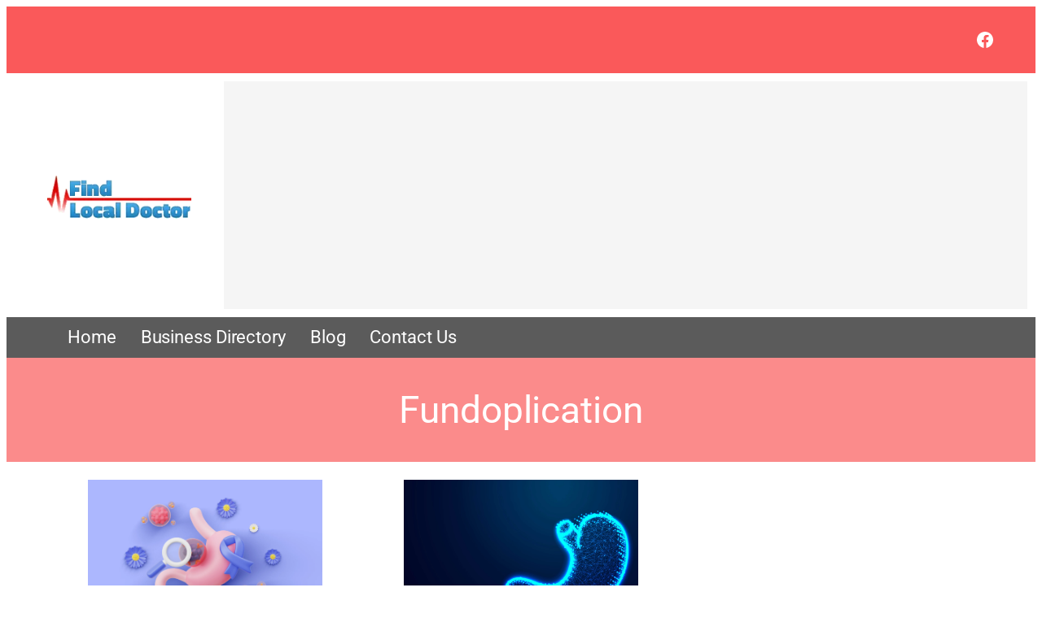

--- FILE ---
content_type: text/html; charset=utf-8
request_url: https://www.google.com/recaptcha/api2/aframe
body_size: 258
content:
<!DOCTYPE HTML><html><head><meta http-equiv="content-type" content="text/html; charset=UTF-8"></head><body><script nonce="t6vplkuwEs0qKRXKRfGdyQ">/** Anti-fraud and anti-abuse applications only. See google.com/recaptcha */ try{var clients={'sodar':'https://pagead2.googlesyndication.com/pagead/sodar?'};window.addEventListener("message",function(a){try{if(a.source===window.parent){var b=JSON.parse(a.data);var c=clients[b['id']];if(c){var d=document.createElement('img');d.src=c+b['params']+'&rc='+(localStorage.getItem("rc::a")?sessionStorage.getItem("rc::b"):"");window.document.body.appendChild(d);sessionStorage.setItem("rc::e",parseInt(sessionStorage.getItem("rc::e")||0)+1);localStorage.setItem("rc::h",'1768827800304');}}}catch(b){}});window.parent.postMessage("_grecaptcha_ready", "*");}catch(b){}</script></body></html>